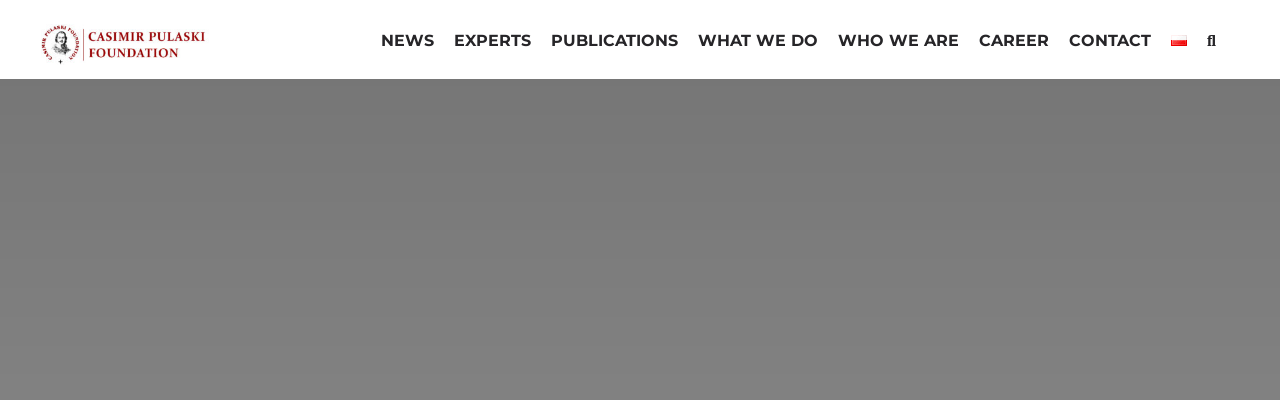

--- FILE ---
content_type: text/html; charset=UTF-8
request_url: https://pulaski.pl/en/icuv_executive_director/
body_size: 15289
content:
<!DOCTYPE html><html class="avada-html-layout-wide avada-html-header-position-top avada-is-100-percent-template" lang="en-GB" prefix="og: http://ogp.me/ns# fb: http://ogp.me/ns/fb#"><head><script data-no-optimize="1">var litespeed_docref=sessionStorage.getItem("litespeed_docref");litespeed_docref&&(Object.defineProperty(document,"referrer",{get:function(){return litespeed_docref}}),sessionStorage.removeItem("litespeed_docref"));</script> <meta http-equiv="X-UA-Compatible" content="IE=edge" /><meta http-equiv="Content-Type" content="text/html; charset=utf-8"/><meta name="viewport" content="width=device-width, initial-scale=1" /><title>Executive Director &#8211; International Centre for Ukrainian Victory &#8211; Casimir Pulaski Foundation</title><meta name='robots' content='max-image-preview:large' /><link rel="alternate" type="application/rss+xml" title="Casimir Pulaski Foundation &raquo; Feed" href="https://pulaski.pl/en/feed/" /><link rel="alternate" type="application/rss+xml" title="Casimir Pulaski Foundation &raquo; Comments Feed" href="https://pulaski.pl/en/comments/feed/" /><link rel="icon" href="https://pulaski.pl/wp-content/uploads/2023/06/fkp_fav_64px.png" type="image/png" /><link rel="apple-touch-icon" sizes="180x180" href="https://pulaski.pl/wp-content/uploads/2023/06/fkp_apple_touch_icon.png" type="image/png"><link rel="icon" sizes="192x192" href="https://pulaski.pl/wp-content/uploads/2023/06/fkp_android_devices_icon.png" type="image/png"><meta name="msapplication-TileImage" content="https://pulaski.pl/wp-content/uploads/2023/06/fkp_microsoft_edge_icon.png" type="image/png"><link rel="alternate" type="application/rss+xml" title="Casimir Pulaski Foundation &raquo; Executive Director &#8211; International Centre for Ukrainian Victory Comments Feed" href="https://pulaski.pl/en/icuv_executive_director/feed/" /><link rel="alternate" title="oEmbed (JSON)" type="application/json+oembed" href="https://pulaski.pl/wp-json/oembed/1.0/embed?url=https%3A%2F%2Fpulaski.pl%2Fen%2Ficuv_executive_director%2F&#038;lang=en" /><link rel="alternate" title="oEmbed (XML)" type="text/xml+oembed" href="https://pulaski.pl/wp-json/oembed/1.0/embed?url=https%3A%2F%2Fpulaski.pl%2Fen%2Ficuv_executive_director%2F&#038;format=xml&#038;lang=en" /><meta name="description" content="Background
The International Centre for Ukrainian Victory (ICUV) was established by Ukrainian civil society leaders in partnership with the Casimir Pulaski Foundation right after Russia triggered a large-scale invasion of Ukraine. The goal of ICUV is to advance the interests of Ukraine internationally to ensure quicker victory in the war with Russia and preserve the lives"/><meta property="og:locale" content="en_GB"/><meta property="og:type" content="article"/><meta property="og:site_name" content="Casimir Pulaski Foundation"/><meta property="og:title" content="  Executive Director &#8211; International Centre for Ukrainian Victory"/><meta property="og:description" content="Background
The International Centre for Ukrainian Victory (ICUV) was established by Ukrainian civil society leaders in partnership with the Casimir Pulaski Foundation right after Russia triggered a large-scale invasion of Ukraine. The goal of ICUV is to advance the interests of Ukraine internationally to ensure quicker victory in the war with Russia and preserve the lives"/><meta property="og:url" content="https://pulaski.pl/en/icuv_executive_director/"/><meta property="article:published_time" content="2021-12-20T11:27:17+02:00"/><meta property="article:modified_time" content="2022-09-18T21:42:27+02:00"/><meta name="author" content="admin"/><meta property="og:image" content="https://pulaski.pl/wp-content/uploads/2021/12/Copy-of-Copy-of-join-the-team.avif"/><meta property="og:image:width" content="1920"/><meta property="og:image:height" content="1080"/><meta property="og:image:type" content="image/jpeg"/><style id='wp-img-auto-sizes-contain-inline-css' type='text/css'>img:is([sizes=auto i],[sizes^="auto," i]){contain-intrinsic-size:3000px 1500px}</style><link data-optimized="1" rel='stylesheet' id='child-style-css' href='https://pulaski.pl/wp-content/litespeed/css/8b793667e37c3b438b6872eb877897d0.css?ver=d427c' type='text/css' media='all' /><link data-optimized="1" rel='stylesheet' id='fusion-dynamic-css-css' href='https://pulaski.pl/wp-content/litespeed/css/cc98c3ef9a99fed6568c817adbfb3894.css?ver=964ce' type='text/css' media='all' /><link rel="https://api.w.org/" href="https://pulaski.pl/wp-json/" /><link rel="alternate" title="JSON" type="application/json" href="https://pulaski.pl/wp-json/wp/v2/posts/20400" /><link rel="EditURI" type="application/rsd+xml" title="RSD" href="https://pulaski.pl/xmlrpc.php?rsd" /><meta name="generator" content="WordPress 6.9" /><link rel="canonical" href="https://pulaski.pl/en/icuv_executive_director/" /><link rel='shortlink' href='https://pulaski.pl/?p=20400' /><meta name="generator" content="webp-uploads 2.6.1"><link rel="preload" href="https://pulaski.pl/wp-content/themes/Avada/includes/lib/assets/fonts/icomoon/awb-icons.woff" as="font" type="font/woff" crossorigin><link rel="preload" href="//pulaski.pl/wp-content/themes/Avada/includes/lib/assets/fonts/fontawesome/webfonts/fa-solid-900.woff2" as="font" type="font/woff2" crossorigin><link rel="preload" href="https://pulaski.pl/wp-content/uploads/fusion-gfonts/JTUSjIg1_i6t8kCHKm459Wlhyw.woff2" as="font" type="font/woff2" crossorigin><style type="text/css" id="css-fb-visibility">@media screen and (max-width:640px){.fusion-no-small-visibility{display:none!important}body .sm-text-align-center{text-align:center!important}body .sm-text-align-left{text-align:left!important}body .sm-text-align-right{text-align:right!important}body .sm-text-align-justify{text-align:justify!important}body .sm-flex-align-center{justify-content:center!important}body .sm-flex-align-flex-start{justify-content:flex-start!important}body .sm-flex-align-flex-end{justify-content:flex-end!important}body .sm-mx-auto{margin-left:auto!important;margin-right:auto!important}body .sm-ml-auto{margin-left:auto!important}body .sm-mr-auto{margin-right:auto!important}body .fusion-absolute-position-small{position:absolute;width:100%}.awb-sticky.awb-sticky-small{position:sticky;top:var(--awb-sticky-offset,0)}}@media screen and (min-width:641px) and (max-width:1024px){.fusion-no-medium-visibility{display:none!important}body .md-text-align-center{text-align:center!important}body .md-text-align-left{text-align:left!important}body .md-text-align-right{text-align:right!important}body .md-text-align-justify{text-align:justify!important}body .md-flex-align-center{justify-content:center!important}body .md-flex-align-flex-start{justify-content:flex-start!important}body .md-flex-align-flex-end{justify-content:flex-end!important}body .md-mx-auto{margin-left:auto!important;margin-right:auto!important}body .md-ml-auto{margin-left:auto!important}body .md-mr-auto{margin-right:auto!important}body .fusion-absolute-position-medium{position:absolute;width:100%}.awb-sticky.awb-sticky-medium{position:sticky;top:var(--awb-sticky-offset,0)}}@media screen and (min-width:1025px){.fusion-no-large-visibility{display:none!important}body .lg-text-align-center{text-align:center!important}body .lg-text-align-left{text-align:left!important}body .lg-text-align-right{text-align:right!important}body .lg-text-align-justify{text-align:justify!important}body .lg-flex-align-center{justify-content:center!important}body .lg-flex-align-flex-start{justify-content:flex-start!important}body .lg-flex-align-flex-end{justify-content:flex-end!important}body .lg-mx-auto{margin-left:auto!important;margin-right:auto!important}body .lg-ml-auto{margin-left:auto!important}body .lg-mr-auto{margin-right:auto!important}body .fusion-absolute-position-large{position:absolute;width:100%}.awb-sticky.awb-sticky-large{position:sticky;top:var(--awb-sticky-offset,0)}}</style><meta name="generator" content="Powered by Slider Revolution 6.7.40 - responsive, Mobile-Friendly Slider Plugin for WordPress with comfortable drag and drop interface." /> <script>function setREVStartSize(e){window.RSIW=window.RSIW===undefined?window.innerWidth:window.RSIW;window.RSIH=window.RSIH===undefined?window.innerHeight:window.RSIH;try{var pw=document.getElementById(e.c).parentNode.offsetWidth,newh;pw=pw===0||isNaN(pw)||(e.l=="fullwidth"||e.layout=="fullwidth")?window.RSIW:pw;e.tabw=e.tabw===undefined?0:parseInt(e.tabw);e.thumbw=e.thumbw===undefined?0:parseInt(e.thumbw);e.tabh=e.tabh===undefined?0:parseInt(e.tabh);e.thumbh=e.thumbh===undefined?0:parseInt(e.thumbh);e.tabhide=e.tabhide===undefined?0:parseInt(e.tabhide);e.thumbhide=e.thumbhide===undefined?0:parseInt(e.thumbhide);e.mh=e.mh===undefined||e.mh==""||e.mh==="auto"?0:parseInt(e.mh,0);if(e.layout==="fullscreen"||e.l==="fullscreen")
newh=Math.max(e.mh,window.RSIH);else{e.gw=Array.isArray(e.gw)?e.gw:[e.gw];for(var i in e.rl)if(e.gw[i]===undefined||e.gw[i]===0)e.gw[i]=e.gw[i-1];e.gh=e.el===undefined||e.el===""||(Array.isArray(e.el)&&e.el.length==0)?e.gh:e.el;e.gh=Array.isArray(e.gh)?e.gh:[e.gh];for(var i in e.rl)if(e.gh[i]===undefined||e.gh[i]===0)e.gh[i]=e.gh[i-1];var nl=new Array(e.rl.length),ix=0,sl;e.tabw=e.tabhide>=pw?0:e.tabw;e.thumbw=e.thumbhide>=pw?0:e.thumbw;e.tabh=e.tabhide>=pw?0:e.tabh;e.thumbh=e.thumbhide>=pw?0:e.thumbh;for(var i in e.rl)nl[i]=e.rl[i]<window.RSIW?0:e.rl[i];sl=nl[0];for(var i in nl)if(sl>nl[i]&&nl[i]>0){sl=nl[i];ix=i}
var m=pw>(e.gw[ix]+e.tabw+e.thumbw)?1:(pw-(e.tabw+e.thumbw))/(e.gw[ix]);newh=(e.gh[ix]*m)+(e.tabh+e.thumbh)}
var el=document.getElementById(e.c);if(el!==null&&el)el.style.height=newh+"px";el=document.getElementById(e.c+"_wrapper");if(el!==null&&el){el.style.height=newh+"px";el.style.display="block"}}catch(e){console.log("Failure at Presize of Slider:"+e)}}</script> <script data-optimized="1" type="text/javascript">var doc=document.documentElement;doc.setAttribute('data-useragent',navigator.userAgent)</script> <style type="text/css" id="fusion-builder-template-content-css">.awb-imageframe-caption-container .awb-imageframe-caption-title{color:var(--awb-caption-title-color);font-size:var(--awb-caption-title-size);font-family:var(--awb-caption-title-font-family);font-weight:var(--awb-caption-title-font-weight);line-height:var(--awb-caption-title-line-height);letter-spacing:var(--awb-caption-title-letter-spacing);text-transform:var(--awb-caption-title-transform);display:none}</style>
<noscript class="fusion-hidden" data-privacy-script="true" data-privacy-type="tracking" async data-privacy-src="https://www.googletagmanager.com/gtag/js?id=G-LDZD3ED651"></noscript>
<noscript class="fusion-hidden" data-privacy-script="true" data-privacy-type="tracking">
window.dataLayer = window.dataLayer || [];
function gtag(){dataLayer.push(arguments);}
gtag('js', new Date());gtag('config', 'G-LDZD3ED651');
</noscript>
 <script async src="https://www.googletagmanager.com/gtag/js?id=G-LDZD3ED651"></script> <script>window.dataLayer = window.dataLayer || [];
  function gtag(){dataLayer.push(arguments);}
  gtag('js', new Date());

  gtag('config', 'G-LDZD3ED651');</script><style id='global-styles-inline-css' type='text/css'>:root{--wp--preset--aspect-ratio--square:1;--wp--preset--aspect-ratio--4-3:4/3;--wp--preset--aspect-ratio--3-4:3/4;--wp--preset--aspect-ratio--3-2:3/2;--wp--preset--aspect-ratio--2-3:2/3;--wp--preset--aspect-ratio--16-9:16/9;--wp--preset--aspect-ratio--9-16:9/16;--wp--preset--color--black:#000000;--wp--preset--color--cyan-bluish-gray:#abb8c3;--wp--preset--color--white:#ffffff;--wp--preset--color--pale-pink:#f78da7;--wp--preset--color--vivid-red:#cf2e2e;--wp--preset--color--luminous-vivid-orange:#ff6900;--wp--preset--color--luminous-vivid-amber:#fcb900;--wp--preset--color--light-green-cyan:#7bdcb5;--wp--preset--color--vivid-green-cyan:#00d084;--wp--preset--color--pale-cyan-blue:#8ed1fc;--wp--preset--color--vivid-cyan-blue:#0693e3;--wp--preset--color--vivid-purple:#9b51e0;--wp--preset--color--awb-color-1:#ffffff;--wp--preset--color--awb-color-2:#ebeaea;--wp--preset--color--awb-color-3:#33cccc;--wp--preset--color--awb-color-4:#e85c58;--wp--preset--color--awb-color-5:#870000;--wp--preset--color--awb-color-6:#747474;--wp--preset--color--awb-color-7:#c61b1b;--wp--preset--color--awb-color-8:#262528;--wp--preset--gradient--vivid-cyan-blue-to-vivid-purple:linear-gradient(135deg,rgb(6,147,227) 0%,rgb(155,81,224) 100%);--wp--preset--gradient--light-green-cyan-to-vivid-green-cyan:linear-gradient(135deg,rgb(122,220,180) 0%,rgb(0,208,130) 100%);--wp--preset--gradient--luminous-vivid-amber-to-luminous-vivid-orange:linear-gradient(135deg,rgb(252,185,0) 0%,rgb(255,105,0) 100%);--wp--preset--gradient--luminous-vivid-orange-to-vivid-red:linear-gradient(135deg,rgb(255,105,0) 0%,rgb(207,46,46) 100%);--wp--preset--gradient--very-light-gray-to-cyan-bluish-gray:linear-gradient(135deg,rgb(238,238,238) 0%,rgb(169,184,195) 100%);--wp--preset--gradient--cool-to-warm-spectrum:linear-gradient(135deg,rgb(74,234,220) 0%,rgb(151,120,209) 20%,rgb(207,42,186) 40%,rgb(238,44,130) 60%,rgb(251,105,98) 80%,rgb(254,248,76) 100%);--wp--preset--gradient--blush-light-purple:linear-gradient(135deg,rgb(255,206,236) 0%,rgb(152,150,240) 100%);--wp--preset--gradient--blush-bordeaux:linear-gradient(135deg,rgb(254,205,165) 0%,rgb(254,45,45) 50%,rgb(107,0,62) 100%);--wp--preset--gradient--luminous-dusk:linear-gradient(135deg,rgb(255,203,112) 0%,rgb(199,81,192) 50%,rgb(65,88,208) 100%);--wp--preset--gradient--pale-ocean:linear-gradient(135deg,rgb(255,245,203) 0%,rgb(182,227,212) 50%,rgb(51,167,181) 100%);--wp--preset--gradient--electric-grass:linear-gradient(135deg,rgb(202,248,128) 0%,rgb(113,206,126) 100%);--wp--preset--gradient--midnight:linear-gradient(135deg,rgb(2,3,129) 0%,rgb(40,116,252) 100%);--wp--preset--font-size--small:12px;--wp--preset--font-size--medium:20px;--wp--preset--font-size--large:24px;--wp--preset--font-size--x-large:42px;--wp--preset--font-size--normal:16px;--wp--preset--font-size--xlarge:32px;--wp--preset--font-size--huge:48px;--wp--preset--spacing--20:0.44rem;--wp--preset--spacing--30:0.67rem;--wp--preset--spacing--40:1rem;--wp--preset--spacing--50:1.5rem;--wp--preset--spacing--60:2.25rem;--wp--preset--spacing--70:3.38rem;--wp--preset--spacing--80:5.06rem;--wp--preset--shadow--natural:6px 6px 9px rgba(0, 0, 0, 0.2);--wp--preset--shadow--deep:12px 12px 50px rgba(0, 0, 0, 0.4);--wp--preset--shadow--sharp:6px 6px 0px rgba(0, 0, 0, 0.2);--wp--preset--shadow--outlined:6px 6px 0px -3px rgb(255, 255, 255), 6px 6px rgb(0, 0, 0);--wp--preset--shadow--crisp:6px 6px 0px rgb(0, 0, 0)}:where(.is-layout-flex){gap:.5em}:where(.is-layout-grid){gap:.5em}body .is-layout-flex{display:flex}.is-layout-flex{flex-wrap:wrap;align-items:center}.is-layout-flex>:is(*,div){margin:0}body .is-layout-grid{display:grid}.is-layout-grid>:is(*,div){margin:0}:where(.wp-block-columns.is-layout-flex){gap:2em}:where(.wp-block-columns.is-layout-grid){gap:2em}:where(.wp-block-post-template.is-layout-flex){gap:1.25em}:where(.wp-block-post-template.is-layout-grid){gap:1.25em}.has-black-color{color:var(--wp--preset--color--black)!important}.has-cyan-bluish-gray-color{color:var(--wp--preset--color--cyan-bluish-gray)!important}.has-white-color{color:var(--wp--preset--color--white)!important}.has-pale-pink-color{color:var(--wp--preset--color--pale-pink)!important}.has-vivid-red-color{color:var(--wp--preset--color--vivid-red)!important}.has-luminous-vivid-orange-color{color:var(--wp--preset--color--luminous-vivid-orange)!important}.has-luminous-vivid-amber-color{color:var(--wp--preset--color--luminous-vivid-amber)!important}.has-light-green-cyan-color{color:var(--wp--preset--color--light-green-cyan)!important}.has-vivid-green-cyan-color{color:var(--wp--preset--color--vivid-green-cyan)!important}.has-pale-cyan-blue-color{color:var(--wp--preset--color--pale-cyan-blue)!important}.has-vivid-cyan-blue-color{color:var(--wp--preset--color--vivid-cyan-blue)!important}.has-vivid-purple-color{color:var(--wp--preset--color--vivid-purple)!important}.has-black-background-color{background-color:var(--wp--preset--color--black)!important}.has-cyan-bluish-gray-background-color{background-color:var(--wp--preset--color--cyan-bluish-gray)!important}.has-white-background-color{background-color:var(--wp--preset--color--white)!important}.has-pale-pink-background-color{background-color:var(--wp--preset--color--pale-pink)!important}.has-vivid-red-background-color{background-color:var(--wp--preset--color--vivid-red)!important}.has-luminous-vivid-orange-background-color{background-color:var(--wp--preset--color--luminous-vivid-orange)!important}.has-luminous-vivid-amber-background-color{background-color:var(--wp--preset--color--luminous-vivid-amber)!important}.has-light-green-cyan-background-color{background-color:var(--wp--preset--color--light-green-cyan)!important}.has-vivid-green-cyan-background-color{background-color:var(--wp--preset--color--vivid-green-cyan)!important}.has-pale-cyan-blue-background-color{background-color:var(--wp--preset--color--pale-cyan-blue)!important}.has-vivid-cyan-blue-background-color{background-color:var(--wp--preset--color--vivid-cyan-blue)!important}.has-vivid-purple-background-color{background-color:var(--wp--preset--color--vivid-purple)!important}.has-black-border-color{border-color:var(--wp--preset--color--black)!important}.has-cyan-bluish-gray-border-color{border-color:var(--wp--preset--color--cyan-bluish-gray)!important}.has-white-border-color{border-color:var(--wp--preset--color--white)!important}.has-pale-pink-border-color{border-color:var(--wp--preset--color--pale-pink)!important}.has-vivid-red-border-color{border-color:var(--wp--preset--color--vivid-red)!important}.has-luminous-vivid-orange-border-color{border-color:var(--wp--preset--color--luminous-vivid-orange)!important}.has-luminous-vivid-amber-border-color{border-color:var(--wp--preset--color--luminous-vivid-amber)!important}.has-light-green-cyan-border-color{border-color:var(--wp--preset--color--light-green-cyan)!important}.has-vivid-green-cyan-border-color{border-color:var(--wp--preset--color--vivid-green-cyan)!important}.has-pale-cyan-blue-border-color{border-color:var(--wp--preset--color--pale-cyan-blue)!important}.has-vivid-cyan-blue-border-color{border-color:var(--wp--preset--color--vivid-cyan-blue)!important}.has-vivid-purple-border-color{border-color:var(--wp--preset--color--vivid-purple)!important}.has-vivid-cyan-blue-to-vivid-purple-gradient-background{background:var(--wp--preset--gradient--vivid-cyan-blue-to-vivid-purple)!important}.has-light-green-cyan-to-vivid-green-cyan-gradient-background{background:var(--wp--preset--gradient--light-green-cyan-to-vivid-green-cyan)!important}.has-luminous-vivid-amber-to-luminous-vivid-orange-gradient-background{background:var(--wp--preset--gradient--luminous-vivid-amber-to-luminous-vivid-orange)!important}.has-luminous-vivid-orange-to-vivid-red-gradient-background{background:var(--wp--preset--gradient--luminous-vivid-orange-to-vivid-red)!important}.has-very-light-gray-to-cyan-bluish-gray-gradient-background{background:var(--wp--preset--gradient--very-light-gray-to-cyan-bluish-gray)!important}.has-cool-to-warm-spectrum-gradient-background{background:var(--wp--preset--gradient--cool-to-warm-spectrum)!important}.has-blush-light-purple-gradient-background{background:var(--wp--preset--gradient--blush-light-purple)!important}.has-blush-bordeaux-gradient-background{background:var(--wp--preset--gradient--blush-bordeaux)!important}.has-luminous-dusk-gradient-background{background:var(--wp--preset--gradient--luminous-dusk)!important}.has-pale-ocean-gradient-background{background:var(--wp--preset--gradient--pale-ocean)!important}.has-electric-grass-gradient-background{background:var(--wp--preset--gradient--electric-grass)!important}.has-midnight-gradient-background{background:var(--wp--preset--gradient--midnight)!important}.has-small-font-size{font-size:var(--wp--preset--font-size--small)!important}.has-medium-font-size{font-size:var(--wp--preset--font-size--medium)!important}.has-large-font-size{font-size:var(--wp--preset--font-size--large)!important}.has-x-large-font-size{font-size:var(--wp--preset--font-size--x-large)!important}</style><link data-optimized="1" rel='stylesheet' id='wp-block-library-css' href='https://pulaski.pl/wp-content/litespeed/css/e8d4bc59b55d712341a75b2f452942fe.css?ver=b79c9' type='text/css' media='all' /><style id='wp-block-library-inline-css' type='text/css'></style><style id='wp-block-library-theme-inline-css' type='text/css'>.wp-block-audio :where(figcaption){color:#555;font-size:13px;text-align:center}.is-dark-theme .wp-block-audio :where(figcaption){color:#ffffffa6}.wp-block-audio{margin:0 0 1em}.wp-block-code{border:1px solid #ccc;border-radius:4px;font-family:Menlo,Consolas,monaco,monospace;padding:.8em 1em}.wp-block-embed :where(figcaption){color:#555;font-size:13px;text-align:center}.is-dark-theme .wp-block-embed :where(figcaption){color:#ffffffa6}.wp-block-embed{margin:0 0 1em}.blocks-gallery-caption{color:#555;font-size:13px;text-align:center}.is-dark-theme .blocks-gallery-caption{color:#ffffffa6}:root :where(.wp-block-image figcaption){color:#555;font-size:13px;text-align:center}.is-dark-theme :root :where(.wp-block-image figcaption){color:#ffffffa6}.wp-block-image{margin:0 0 1em}.wp-block-pullquote{border-bottom:4px solid;border-top:4px solid;color:currentColor;margin-bottom:1.75em}.wp-block-pullquote :where(cite),.wp-block-pullquote :where(footer),.wp-block-pullquote__citation{color:currentColor;font-size:.8125em;font-style:normal;text-transform:uppercase}.wp-block-quote{border-left:.25em solid;margin:0 0 1.75em;padding-left:1em}.wp-block-quote cite,.wp-block-quote footer{color:currentColor;font-size:.8125em;font-style:normal;position:relative}.wp-block-quote:where(.has-text-align-right){border-left:none;border-right:.25em solid;padding-left:0;padding-right:1em}.wp-block-quote:where(.has-text-align-center){border:none;padding-left:0}.wp-block-quote.is-large,.wp-block-quote.is-style-large,.wp-block-quote:where(.is-style-plain){border:none}.wp-block-search .wp-block-search__label{font-weight:700}.wp-block-search__button{border:1px solid #ccc;padding:.375em .625em}:where(.wp-block-group.has-background){padding:1.25em 2.375em}.wp-block-separator.has-css-opacity{opacity:.4}.wp-block-separator{border:none;border-bottom:2px solid;margin-left:auto;margin-right:auto}.wp-block-separator.has-alpha-channel-opacity{opacity:1}.wp-block-separator:not(.is-style-wide):not(.is-style-dots){width:100px}.wp-block-separator.has-background:not(.is-style-dots){border-bottom:none;height:1px}.wp-block-separator.has-background:not(.is-style-wide):not(.is-style-dots){height:2px}.wp-block-table{margin:0 0 1em}.wp-block-table td,.wp-block-table th{word-break:normal}.wp-block-table :where(figcaption){color:#555;font-size:13px;text-align:center}.is-dark-theme .wp-block-table :where(figcaption){color:#ffffffa6}.wp-block-video :where(figcaption){color:#555;font-size:13px;text-align:center}.is-dark-theme .wp-block-video :where(figcaption){color:#ffffffa6}.wp-block-video{margin:0 0 1em}:root :where(.wp-block-template-part.has-background){margin-bottom:0;margin-top:0;padding:1.25em 2.375em}</style><style id='classic-theme-styles-inline-css' type='text/css'>/*! This file is auto-generated */
.wp-block-button__link{color:#fff;background-color:#32373c;border-radius:9999px;box-shadow:none;text-decoration:none;padding:calc(.667em + 2px) calc(1.333em + 2px);font-size:1.125em}.wp-block-file__button{background:#32373c;color:#fff;text-decoration:none}</style><link data-optimized="1" rel='stylesheet' id='rs-plugin-settings-css' href='https://pulaski.pl/wp-content/litespeed/css/9f9c0895cac106af7453cf52a88c2950.css?ver=b1ae0' type='text/css' media='all' /><style id='rs-plugin-settings-inline-css' type='text/css'></style></head><body class="wp-singular post-template-default single single-post postid-20400 single-format-standard wp-theme-Avada wp-child-theme-Avada-Child-Theme fusion-image-hovers fusion-pagination-sizing fusion-button_type-flat fusion-button_span-no fusion-button_gradient-linear avada-image-rollover-circle-yes avada-image-rollover-no fusion-body ltr no-tablet-sticky-header no-mobile-sticky-header no-mobile-slidingbar no-mobile-totop avada-has-rev-slider-styles fusion-disable-outline fusion-sub-menu-fade mobile-logo-pos-left layout-wide-mode avada-has-boxed-modal-shadow- layout-scroll-offset-full avada-has-zero-margin-offset-top fusion-top-header menu-text-align-center mobile-menu-design-modern fusion-show-pagination-text fusion-header-layout-v3 avada-responsive avada-footer-fx-none avada-menu-highlight-style-bottombar fusion-search-form-clean fusion-main-menu-search-dropdown fusion-avatar-square avada-dropdown-styles avada-blog-layout-grid avada-blog-archive-layout-grid avada-header-shadow-no avada-menu-icon-position-left avada-has-mainmenu-dropdown-divider avada-has-breadcrumb-mobile-hidden avada-has-pagetitlebar-retina-bg-image avada-has-titlebar-hide avada-has-footer-widget-bg-image avada-header-border-color-full-transparent avada-has-transparent-timeline_color avada-has-pagination-width_height avada-flyout-menu-direction-fade avada-ec-views-v1" data-awb-post-id="20400"> <script data-optimized="1" type="text/javascript" id="bbp-swap-no-js-body-class">document.body.className=document.body.className.replace('bbp-no-js','bbp-js')</script> <a class="skip-link screen-reader-text" href="#content">Skip to content</a><div id="boxed-wrapper"><div id="wrapper" class="fusion-wrapper"><div id="home" style="position:relative;top:-1px;"></div><div class="fusion-tb-header"><div class="fusion-fullwidth fullwidth-box fusion-builder-row-1 fusion-flex-container has-pattern-background has-mask-background hundred-percent-fullwidth non-hundred-percent-height-scrolling fusion-sticky-container fusion-custom-z-index" style="--awb-border-radius-top-left:0px;--awb-border-radius-top-right:0px;--awb-border-radius-bottom-right:0px;--awb-border-radius-bottom-left:0px;--awb-z-index:20000;--awb-padding-top:5px;--awb-padding-right:5%;--awb-padding-bottom:5px;--awb-padding-left:5%;--awb-background-color:#ffffff;--awb-flex-wrap:wrap;" data-transition-offset="0" data-scroll-offset="0" data-sticky-small-visibility="1" data-sticky-medium-visibility="1" data-sticky-large-visibility="1" ><div class="fusion-builder-row fusion-row fusion-flex-align-items-flex-start fusion-flex-content-wrap" style="width:104% !important;max-width:104% !important;margin-left: calc(-4% / 2 );margin-right: calc(-4% / 2 );"><div class="fusion-layout-column fusion_builder_column fusion-builder-column-0 fusion_builder_column_1_5 1_5 fusion-flex-column fusion-flex-align-self-center" style="--awb-padding-top:10px;--awb-bg-size:cover;--awb-width-large:20%;--awb-margin-top-large:0px;--awb-spacing-right-large:0%;--awb-margin-bottom-large:0px;--awb-spacing-left-large:0%;--awb-width-medium:33.333333333333%;--awb-order-medium:0;--awb-spacing-right-medium:0%;--awb-spacing-left-medium:0%;--awb-width-small:50%;--awb-order-small:0;--awb-spacing-right-small:0%;--awb-spacing-left-small:0%;"><div class="fusion-column-wrapper fusion-column-has-shadow fusion-flex-justify-content-flex-start fusion-content-layout-column"><div class="fusion-image-element " style="--awb-caption-title-font-family:var(--h2_typography-font-family);--awb-caption-title-font-weight:var(--h2_typography-font-weight);--awb-caption-title-font-style:var(--h2_typography-font-style);--awb-caption-title-size:var(--h2_typography-font-size);--awb-caption-title-transform:var(--h2_typography-text-transform);--awb-caption-title-line-height:var(--h2_typography-line-height);--awb-caption-title-letter-spacing:var(--h2_typography-letter-spacing);"><span class=" fusion-imageframe imageframe-none imageframe-1 hover-type-none"><a class="fusion-no-lightbox" href="https://pulaski.pl/en/start-en/" target="_self" aria-label="LOGO_fkp_STRONA1_en"><img fetchpriority="high" decoding="async" width="1300" height="220" src="https://pulaski.pl/wp-content/uploads/2021/04/LOGO_fkp_STRONA1_en.avif" alt class="img-responsive wp-image-28767 disable-lazyload" srcset="https://pulaski.pl/wp-content/uploads/2021/04/LOGO_fkp_STRONA1_en-200x34.jpg 200w, https://pulaski.pl/wp-content/uploads/2021/04/LOGO_fkp_STRONA1_en-400x68.jpg 400w, https://pulaski.pl/wp-content/uploads/2021/04/LOGO_fkp_STRONA1_en-600x102.jpg 600w, https://pulaski.pl/wp-content/uploads/2021/04/LOGO_fkp_STRONA1_en-800x135.jpg 800w, https://pulaski.pl/wp-content/uploads/2021/04/LOGO_fkp_STRONA1_en-1200x203.jpg 1200w, https://pulaski.pl/wp-content/uploads/2021/04/LOGO_fkp_STRONA1_en.avif 1300w" sizes="(max-width: 1024px) 100vw, (max-width: 640px) 100vw, (max-width: 1919px) 400px,(min-width: 1920px) 20vw" /></a></span></div></div></div><div class="fusion-layout-column fusion_builder_column fusion-builder-column-1 fusion_builder_column_4_5 4_5 fusion-flex-column" style="--awb-padding-top:5px;--awb-bg-size:cover;--awb-width-large:80%;--awb-margin-top-large:0px;--awb-spacing-right-large:2.4%;--awb-margin-bottom-large:0px;--awb-spacing-left-large:2.4%;--awb-width-medium:66.666666666667%;--awb-order-medium:0;--awb-spacing-right-medium:2.88%;--awb-spacing-left-medium:2.88%;--awb-width-small:50%;--awb-order-small:0;--awb-spacing-right-small:3.84%;--awb-spacing-left-small:3.84%;"><div class="fusion-column-wrapper fusion-column-has-shadow fusion-flex-justify-content-flex-start fusion-content-layout-column"><nav class="awb-menu awb-menu_row awb-menu_em-hover mobile-mode-collapse-to-button awb-menu_icons-left awb-menu_dc-no mobile-trigger-fullwidth-off awb-menu_mobile-toggle awb-menu_indent-left mobile-size-full-absolute loading mega-menu-loading awb-menu_desktop awb-menu_dropdown awb-menu_expand-right awb-menu_transition-slide_down main-menu-spacing" style="--awb-text-transform:none;--awb-gap:20px;--awb-justify-content:flex-end;--awb-border-bottom:4px;--awb-color:var(--awb-color8);--awb-active-color:var(--awb-color5);--awb-active-border-bottom:4px;--awb-active-border-color:var(--awb-color5);--awb-submenu-color:var(--awb-color1);--awb-submenu-bg:var(--awb-color8);--awb-submenu-sep-color:hsla(var(--awb-color5-h),var(--awb-color5-s),calc( var(--awb-color5-l) + 44% ),calc( var(--awb-color5-a) - 82% ));--awb-submenu-active-bg:var(--awb-color5);--awb-submenu-active-color:var(--awb-color1);--awb-submenu-space:26px;--awb-submenu-font-size:var(--awb-typography5-font-size);--awb-submenu-text-transform:none;--awb-icons-color:var(--awb-color8);--awb-icons-hover-color:var(--awb-color5);--awb-main-justify-content:flex-start;--awb-mobile-nav-button-align-hor:flex-end;--awb-mobile-bg:var(--awb-color8);--awb-mobile-color:var(--awb-color1);--awb-mobile-nav-items-height:51;--awb-mobile-active-color:var(--awb-color5);--awb-mobile-trigger-font-size:32px;--awb-trigger-padding-right:0px;--awb-mobile-trigger-color:#000000;--awb-mobile-nav-trigger-bottom-margin:23px;--awb-mobile-justify:flex-start;--awb-mobile-caret-left:auto;--awb-mobile-caret-right:0;--awb-box-shadow:0px -4px 0px 0px var(--awb-color5);;--awb-fusion-font-family-typography:var(--awb-typography3-font-family);--awb-fusion-font-weight-typography:var(--awb-typography3-font-weight);--awb-fusion-font-style-typography:var(--awb-typography3-font-style);--awb-fusion-font-family-submenu-typography:var(--awb-typography4-font-family);--awb-fusion-font-weight-submenu-typography:var(--awb-typography4-font-weight);--awb-fusion-font-style-submenu-typography:var(--awb-typography4-font-style);--awb-fusion-font-family-mobile-typography:inherit;--awb-fusion-font-style-mobile-typography:normal;--awb-fusion-font-weight-mobile-typography:400;" aria-label="MAIN MENU ENG" data-breakpoint="1024" data-count="0" data-transition-type="center" data-transition-time="300" data-expand="right"><div class="awb-menu__search-overlay"><form role="search" class="searchform fusion-search-form  fusion-live-search fusion-search-form-clean" method="get" action="https://pulaski.pl/en/"><div class="fusion-search-form-content"><div class="fusion-search-field search-field">
<label><span class="screen-reader-text">Search for:</span>
<input type="search" class="s fusion-live-search-input" name="s" id="fusion-live-search-input-0" autocomplete="off" placeholder="Search..." required aria-required="true" aria-label="Search..."/>
</label></div><div class="fusion-search-button search-button">
<input type="submit" class="fusion-search-submit searchsubmit" aria-label="Search" value="&#xf002;" /><div class="fusion-slider-loading"></div></div></div><div class="fusion-search-results-wrapper"><div class="fusion-search-results"></div></div></form><div class="fusion-search-spacer"></div><a href="#" role="button" aria-label="Close Search" class="fusion-close-search"></a></div><button type="button" class="awb-menu__m-toggle awb-menu__m-toggle_no-text" aria-expanded="false" aria-controls="menu-main-menu-eng"><span class="awb-menu__m-toggle-inner"><span class="collapsed-nav-text"><span class="screen-reader-text">Toggle Navigation</span></span><span class="awb-menu__m-collapse-icon awb-menu__m-collapse-icon_no-text"><span class="awb-menu__m-collapse-icon-open awb-menu__m-collapse-icon-open_no-text fa-bars fas"></span><span class="awb-menu__m-collapse-icon-close awb-menu__m-collapse-icon-close_no-text fa-times fas"></span></span></span></button><ul id="menu-main-menu-eng" class="fusion-menu awb-menu__main-ul awb-menu__main-ul_row"><li  id="menu-item-21894"  class="menu-item menu-item-type-post_type menu-item-object-page menu-item-21894 awb-menu__li awb-menu__main-li awb-menu__main-li_regular"  data-item-id="21894"><span class="awb-menu__main-background-default awb-menu__main-background-default_center"></span><span class="awb-menu__main-background-active awb-menu__main-background-active_center"></span><a  href="https://pulaski.pl/en/news/" class="awb-menu__main-a awb-menu__main-a_regular"><span class="menu-text">NEWS</span></a></li><li  id="menu-item-21987"  class="menu-item menu-item-type-custom menu-item-object-custom menu-item-21987 awb-menu__li awb-menu__main-li awb-menu__main-li_regular"  data-item-id="21987"><span class="awb-menu__main-background-default awb-menu__main-background-default_center"></span><span class="awb-menu__main-background-active awb-menu__main-background-active_center"></span><a  href="https://pulaski.pl/en/experts/" class="awb-menu__main-a awb-menu__main-a_regular"><span class="menu-text">EXPERTS</span></a></li><li  id="menu-item-21896"  class="menu-item menu-item-type-post_type menu-item-object-page menu-item-has-children menu-item-21896 awb-menu__li awb-menu__main-li awb-menu__main-li_regular"  data-item-id="21896"><span class="awb-menu__main-background-default awb-menu__main-background-default_center"></span><span class="awb-menu__main-background-active awb-menu__main-background-active_center"></span><a  href="https://pulaski.pl/en/publications/" class="awb-menu__main-a awb-menu__main-a_regular"><span class="menu-text">PUBLICATIONS</span><span class="awb-menu__open-nav-submenu-hover"></span></a><button type="button" aria-label="Open submenu of PUBLICATIONS" aria-expanded="false" class="awb-menu__open-nav-submenu_mobile awb-menu__open-nav-submenu_main"></button><ul class="awb-menu__sub-ul awb-menu__sub-ul_main"><li  id="menu-item-21901"  class="menu-item menu-item-type-post_type menu-item-object-page menu-item-21901 awb-menu__li awb-menu__sub-li" ><a  href="https://pulaski.pl/en/publications/pulaski-reports/" class="awb-menu__sub-a"><span>Pulaski Reports</span></a></li><li  id="menu-item-21905"  class="menu-item menu-item-type-post_type menu-item-object-page menu-item-21905 awb-menu__li awb-menu__sub-li" ><a  href="https://pulaski.pl/en/publications/pulaski-policy-papers-2/" class="awb-menu__sub-a"><span>Pulaski Policy Papers</span></a></li><li  id="menu-item-21906"  class="menu-item menu-item-type-post_type menu-item-object-page menu-item-21906 awb-menu__li awb-menu__sub-li" ><a  href="https://pulaski.pl/en/publications/pulaski-commentaries/" class="awb-menu__sub-a"><span>Pulaski Commentaries</span></a></li><li  id="menu-item-29863"  class="menu-item menu-item-type-post_type menu-item-object-page menu-item-29863 awb-menu__li awb-menu__sub-li" ><a  href="https://pulaski.pl/en/experts-commentaries/" class="awb-menu__sub-a"><span>Experts Commentaries</span></a></li></ul></li><li  id="menu-item-21907"  class="menu-item menu-item-type-custom menu-item-object-custom menu-item-has-children menu-item-21907 awb-menu__li awb-menu__main-li awb-menu__main-li_regular"  data-item-id="21907"><span class="awb-menu__main-background-default awb-menu__main-background-default_center"></span><span class="awb-menu__main-background-active awb-menu__main-background-active_center"></span><a  href="#" class="awb-menu__main-a awb-menu__main-a_regular"><span class="menu-text">WHAT WE DO</span><span class="awb-menu__open-nav-submenu-hover"></span></a><button type="button" aria-label="Open submenu of WHAT WE DO" aria-expanded="false" class="awb-menu__open-nav-submenu_mobile awb-menu__open-nav-submenu_main"></button><ul class="awb-menu__sub-ul awb-menu__sub-ul_main"><li  id="menu-item-40483"  class="menu-item menu-item-type-post_type menu-item-object-page menu-item-40483 awb-menu__li awb-menu__sub-li" ><a  href="https://pulaski.pl/en/advocacy-priorities/" class="awb-menu__sub-a"><span>Advocacy Priorities</span></a></li><li  id="menu-item-32111"  class="menu-item menu-item-type-custom menu-item-object-custom menu-item-has-children menu-item-32111 awb-menu__li awb-menu__sub-li" ><a  href="#" class="awb-menu__sub-a"><span>Programs</span><span class="awb-menu__open-nav-submenu-hover"></span></a><button type="button" aria-label="Open submenu of Programs" aria-expanded="false" class="awb-menu__open-nav-submenu_mobile awb-menu__open-nav-submenu_sub"></button><ul class="awb-menu__sub-ul awb-menu__sub-ul_grand"><li  id="menu-item-21910"  class="menu-item menu-item-type-custom menu-item-object-custom menu-item-21910 awb-menu__li awb-menu__sub-li" ><a  href="https://pulaski.pl/en/defence-and-international-security/" class="awb-menu__sub-a"><span>Defence and International Security</span></a></li><li  id="menu-item-31002"  class="menu-item menu-item-type-post_type menu-item-object-page menu-item-31002 awb-menu__li awb-menu__sub-li" ><a  href="https://pulaski.pl/en/global-affairs/" class="awb-menu__sub-a"><span>Global Affairs</span></a></li><li  id="menu-item-21911"  class="menu-item menu-item-type-custom menu-item-object-custom menu-item-has-children menu-item-21911 awb-menu__li awb-menu__sub-li" ><a  href="https://pulaski.pl/en/resilience/" class="awb-menu__sub-a"><span>Energy and Resilience</span><span class="awb-menu__open-nav-submenu-hover"></span></a><button type="button" aria-label="Open submenu of Energy and Resilience" aria-expanded="false" class="awb-menu__open-nav-submenu_mobile awb-menu__open-nav-submenu_sub"></button><ul class="awb-menu__sub-ul awb-menu__sub-ul_grand"><li  id="menu-item-39811"  class="menu-item menu-item-type-post_type menu-item-object-page menu-item-39811 awb-menu__li awb-menu__sub-li" ><a  href="https://pulaski.pl/en/baltic-resilience-initiative-bri/" class="awb-menu__sub-a"><span>Baltic Resilience Initiative (BRI)</span></a></li></ul></li></ul></li><li  id="menu-item-21912"  class="menu-item menu-item-type-custom menu-item-object-custom menu-item-has-children menu-item-21912 awb-menu__li awb-menu__sub-li" ><a  href="#" class="awb-menu__sub-a"><span>Projects</span><span class="awb-menu__open-nav-submenu-hover"></span></a><button type="button" aria-label="Open submenu of Projects" aria-expanded="false" class="awb-menu__open-nav-submenu_mobile awb-menu__open-nav-submenu_sub"></button><ul class="awb-menu__sub-ul awb-menu__sub-ul_grand"><li  id="menu-item-21917"  class="menu-item menu-item-type-custom menu-item-object-custom menu-item-21917 awb-menu__li awb-menu__sub-li" ><a  target="_blank" rel="noopener noreferrer" href="https://warsawsecurityforum.org/" class="awb-menu__sub-a"><span><center>Warsaw Security Forum</center></span></a></li><li  id="menu-item-21918"  class="menu-item menu-item-type-custom menu-item-object-custom menu-item-21918 awb-menu__li awb-menu__sub-li" ><a  target="_blank" rel="noopener noreferrer" href="http://ukrainianvictory.org/" class="awb-menu__sub-a"><span><center>International Centre for Ukrainian Victory</center></span></a></li><li  id="menu-item-21919"  class="menu-item menu-item-type-custom menu-item-object-custom menu-item-21919 awb-menu__li awb-menu__sub-li" ><a  target="_blank" rel="noopener noreferrer" href="https://wiispoland.eu/en/" class="awb-menu__sub-a"><span><center>Women In International Security Poland</center></span></a></li><li  id="menu-item-21922"  class="menu-item menu-item-type-post_type menu-item-object-page menu-item-21922 awb-menu__li awb-menu__sub-li" ><a  href="https://pulaski.pl/en/knight-of-freedom/" class="awb-menu__sub-a"><span><center>Knight of Freedom</center></span></a></li><li  id="menu-item-21923"  class="menu-item menu-item-type-post_type menu-item-object-page menu-item-21923 awb-menu__li awb-menu__sub-li" ><a  href="https://pulaski.pl/en/wargaming-and-simulations/" class="awb-menu__sub-a"><span><center>Wargaming and Simulations</center></span></a></li><li  id="menu-item-36515"  class="menu-item menu-item-type-post_type menu-item-object-page menu-item-36515 awb-menu__li awb-menu__sub-li" ><a  href="https://pulaski.pl/en/empowering-young-women-experts-in-regional-security-and-foreign-policy/" class="awb-menu__sub-a"><span><center>Women at Work</center></span></a></li><li  id="menu-item-36878"  class="menu-item menu-item-type-post_type menu-item-object-page menu-item-36878 awb-menu__li awb-menu__sub-li" ><a  href="https://pulaski.pl/en/360-degree-cooperation/" class="awb-menu__sub-a"><span><center>360-Degree Cooperation</center></span></a></li></ul></li><li  id="menu-item-22411"  class="menu-item menu-item-type-custom menu-item-object-custom menu-item-22411 awb-menu__li awb-menu__sub-li" ><a  href="https://pulaski.pl/en/webinars/" class="awb-menu__sub-a"><span>Webinars</span></a></li><li  id="menu-item-21949"  class="menu-item menu-item-type-custom menu-item-object-custom menu-item-21949 awb-menu__li awb-menu__sub-li" ><a  href="https://pulaski.pl/en/past-initiatives/" class="awb-menu__sub-a"><span>Archives</span></a></li></ul></li><li  id="menu-item-21924"  class="menu-item menu-item-type-post_type menu-item-object-page menu-item-has-children menu-item-21924 awb-menu__li awb-menu__main-li awb-menu__main-li_regular"  data-item-id="21924"><span class="awb-menu__main-background-default awb-menu__main-background-default_center"></span><span class="awb-menu__main-background-active awb-menu__main-background-active_center"></span><a  href="https://pulaski.pl/en/about-us/" class="awb-menu__main-a awb-menu__main-a_regular"><span class="menu-text">WHO WE ARE</span><span class="awb-menu__open-nav-submenu-hover"></span></a><button type="button" aria-label="Open submenu of WHO WE ARE" aria-expanded="false" class="awb-menu__open-nav-submenu_mobile awb-menu__open-nav-submenu_main"></button><ul class="awb-menu__sub-ul awb-menu__sub-ul_main"><li  id="menu-item-21925"  class="menu-item menu-item-type-post_type menu-item-object-page menu-item-21925 awb-menu__li awb-menu__sub-li" ><a  href="https://pulaski.pl/en/about-us/" class="awb-menu__sub-a"><span>About us</span></a></li><li  id="menu-item-30136"  class="menu-item menu-item-type-post_type menu-item-object-page menu-item-30136 awb-menu__li awb-menu__sub-li" ><a  href="https://pulaski.pl/en/about-us/team/" class="awb-menu__sub-a"><span>Team</span></a></li><li  id="menu-item-30101"  class="menu-item menu-item-type-custom menu-item-object-custom menu-item-30101 awb-menu__li awb-menu__sub-li" ><a  href="https://pulaski.pl/fundacja/sprawozdania-2/" class="awb-menu__sub-a"><span>Annual Reports</span></a></li><li  id="menu-item-30165"  class="menu-item menu-item-type-post_type menu-item-object-page menu-item-30165 awb-menu__li awb-menu__sub-li" ><a  href="https://pulaski.pl/en/about-us/funding/" class="awb-menu__sub-a"><span>Funding</span></a></li></ul></li><li  id="menu-item-22210"  class="menu-item menu-item-type-custom menu-item-object-custom menu-item-22210 awb-menu__li awb-menu__main-li awb-menu__main-li_regular"  data-item-id="22210"><span class="awb-menu__main-background-default awb-menu__main-background-default_center"></span><span class="awb-menu__main-background-active awb-menu__main-background-active_center"></span><a  href="https://pulaski.pl/en/career/" class="awb-menu__main-a awb-menu__main-a_regular"><span class="menu-text">CAREER</span></a></li><li  id="menu-item-21926"  class="menu-item menu-item-type-post_type menu-item-object-page menu-item-21926 awb-menu__li awb-menu__main-li awb-menu__main-li_regular"  data-item-id="21926"><span class="awb-menu__main-background-default awb-menu__main-background-default_center"></span><span class="awb-menu__main-background-active awb-menu__main-background-active_center"></span><a  href="https://pulaski.pl/en/contact/" class="awb-menu__main-a awb-menu__main-a_regular"><span class="menu-text">CONTACT</span></a></li><li  id="menu-item-21937-pl"  class="lang-item lang-item-95 lang-item-pl no-translation lang-item-first menu-item menu-item-type-custom menu-item-object-custom menu-item-21937-pl awb-menu__li awb-menu__main-li awb-menu__main-li_regular"  data-classes="lang-item" data-item-id="21937-pl"><span class="awb-menu__main-background-default awb-menu__main-background-default_center"></span><span class="awb-menu__main-background-active awb-menu__main-background-active_center"></span><a  href="https://pulaski.pl/" class="awb-menu__main-a awb-menu__main-a_regular" hreflang="pl-PL" lang="pl-PL"><span class="menu-text"><img decoding="async" src="[data-uri]" alt="Polski" width="16" height="11" style="width: 16px; height: 11px;" /></span></a></li><li  id="menu-item-26962"  class="menu-item menu-item-type-custom menu-item-object-custom custom-menu-search awb-menu__li_search-overlay menu-item-26962 awb-menu__li awb-menu__main-li awb-menu__main-li_regular"  data-item-id="26962"><span class="awb-menu__main-background-default awb-menu__main-background-default_center"></span><span class="awb-menu__main-background-active awb-menu__main-background-active_center"></span><a class="awb-menu__main-a awb-menu__main-a_regular fusion-main-menu-icon awb-menu__overlay-search-trigger trigger-overlay" href="#" aria-label="Szukaj" data-title="Szukaj" title="Szukaj" role="button" aria-expanded="false"></a><div class="awb-menu__search-inline awb-menu__search-inline_no-desktop"><form role="search" class="searchform fusion-search-form  fusion-live-search fusion-search-form-clean" method="get" action="https://pulaski.pl/en/"><div class="fusion-search-form-content"><div class="fusion-search-field search-field">
<label><span class="screen-reader-text">Search for:</span>
<input type="search" class="s fusion-live-search-input" name="s" id="fusion-live-search-input-0" autocomplete="off" placeholder="Search..." required aria-required="true" aria-label="Search..."/>
</label></div><div class="fusion-search-button search-button">
<input type="submit" class="fusion-search-submit searchsubmit" aria-label="Search" value="&#xf002;" /><div class="fusion-slider-loading"></div></div></div><div class="fusion-search-results-wrapper"><div class="fusion-search-results"></div></div></form><div class="fusion-search-spacer"></div><a href="#" role="button" aria-label="Close Search" class="fusion-close-search"></a></div></li></ul></nav></div></div></div></div></div><div id="sliders-container" class="fusion-slider-visibility"></div><main id="main" class="clearfix width-100"><div class="fusion-row" style="max-width:100%;"><section id="content" style="width: 100%;"><div id="post-20400" class="post-20400 post type-post status-publish format-standard has-post-thumbnail hentry category-news"><div class="post-content"><div class="fusion-fullwidth fullwidth-box fusion-builder-row-2 fusion-flex-container has-pattern-background has-mask-background fusion-parallax-fixed hundred-percent-fullwidth non-hundred-percent-height-scrolling fusion-no-small-visibility fusion-no-medium-visibility lazyload" style="--awb-background-position:left top;--awb-border-radius-top-left:0px;--awb-border-radius-top-right:0px;--awb-border-radius-bottom-right:0px;--awb-border-radius-bottom-left:0px;--awb-padding-top:300px;--awb-padding-right:10%;--awb-padding-bottom:300px;--awb-padding-left:10%;--awb-background-image:linear-gradient(180deg, rgba(0,0,0,0.55) 0%,rgba(0,0,0,0.45) 100%);;--awb-background-size:cover;--awb-flex-wrap:wrap;background-attachment:fixed;" data-bg="https://pulaski.pl/wp-content/uploads/2021/12/Copy-of-Copy-of-join-the-team.avif" data-bg-gradient="linear-gradient(180deg, rgba(0,0,0,0.55) 0%,rgba(0,0,0,0.45) 100%)" ><div class="fusion-builder-row fusion-row fusion-flex-align-items-flex-start fusion-flex-content-wrap" style="width:104% !important;max-width:104% !important;margin-left: calc(-4% / 2 );margin-right: calc(-4% / 2 );"><div class="fusion-layout-column fusion_builder_column fusion-builder-column-2 fusion_builder_column_1_2 1_2 fusion-flex-column" style="--awb-bg-size:cover;--awb-width-large:50%;--awb-margin-top-large:0px;--awb-spacing-right-large:3.84%;--awb-margin-bottom-large:20px;--awb-spacing-left-large:3.84%;--awb-width-medium:100%;--awb-order-medium:0;--awb-spacing-right-medium:1.92%;--awb-spacing-left-medium:1.92%;--awb-width-small:100%;--awb-order-small:0;--awb-spacing-right-small:1.92%;--awb-spacing-left-small:1.92%;"><div class="fusion-column-wrapper fusion-column-has-shadow fusion-flex-justify-content-flex-start fusion-content-layout-column"></div></div><div class="fusion-layout-column fusion_builder_column fusion-builder-column-3 fusion_builder_column_1_2 1_2 fusion-flex-column" style="--awb-bg-size:cover;--awb-width-large:50%;--awb-margin-top-large:0px;--awb-spacing-right-large:3.84%;--awb-margin-bottom-large:20px;--awb-spacing-left-large:3.84%;--awb-width-medium:100%;--awb-order-medium:0;--awb-spacing-right-medium:1.92%;--awb-spacing-left-medium:1.92%;--awb-width-small:100%;--awb-order-small:0;--awb-spacing-right-small:1.92%;--awb-spacing-left-small:1.92%;"><div class="fusion-column-wrapper fusion-column-has-shadow fusion-flex-justify-content-flex-start fusion-content-layout-column"></div></div></div></div><div class="fusion-fullwidth fullwidth-box fusion-builder-row-3 fusion-flex-container has-pattern-background has-mask-background hundred-percent-fullwidth non-hundred-percent-height-scrolling fusion-no-large-visibility" style="--awb-border-radius-top-left:0px;--awb-border-radius-top-right:0px;--awb-border-radius-bottom-right:0px;--awb-border-radius-bottom-left:0px;--awb-padding-right:10%;--awb-padding-left:10%;--awb-flex-wrap:wrap;" ><div class="fusion-builder-row fusion-row fusion-flex-align-items-flex-start fusion-flex-content-wrap" style="width:104% !important;max-width:104% !important;margin-left: calc(-4% / 2 );margin-right: calc(-4% / 2 );"><div class="fusion-layout-column fusion_builder_column fusion-builder-column-4 fusion_builder_column_1_1 1_1 fusion-flex-column" style="--awb-bg-size:cover;--awb-width-large:100%;--awb-margin-top-large:0px;--awb-spacing-right-large:1.92%;--awb-margin-bottom-large:20px;--awb-spacing-left-large:1.92%;--awb-width-medium:100%;--awb-order-medium:0;--awb-spacing-right-medium:1.92%;--awb-spacing-left-medium:1.92%;--awb-width-small:100%;--awb-order-small:0;--awb-spacing-right-small:1.92%;--awb-spacing-left-small:1.92%;" data-scroll-devices="small-visibility,medium-visibility,large-visibility"><div class="fusion-column-wrapper fusion-column-has-shadow fusion-flex-justify-content-flex-start fusion-content-layout-column"><div class="fusion-image-element awb-imageframe-style awb-imageframe-style-below awb-imageframe-style-2" style="--awb-liftup-border-radius:45px;--awb-caption-title-color:var(--awb-color1);--awb-caption-text-color:var(--awb-color1);--awb-caption-title-font-family:var(--h2_typography-font-family);--awb-caption-title-font-weight:var(--h2_typography-font-weight);--awb-caption-title-font-style:var(--h2_typography-font-style);--awb-caption-title-size:15px;--awb-caption-title-transform:var(--h2_typography-text-transform);--awb-caption-title-line-height:var(--h2_typography-line-height);--awb-caption-title-letter-spacing:var(--h2_typography-letter-spacing);"><div class="awb-image-frame awb-image-frame-2 imageframe-liftup imageframe-2"><span class=" fusion-imageframe imageframe-none imageframe-2" style="border:2px solid var(--awb-color7);border-radius:45px;"><img decoding="async" width="1920" height="1080" title="Copy of Copy of join the team" src="https://pulaski.pl/wp-content/uploads/2021/12/Copy-of-Copy-of-join-the-team.avif" data-orig-src="https://pulaski.pl/wp-content/uploads/2021/12/Copy-of-Copy-of-join-the-team.avif" alt class="lazyload img-responsive wp-image-21055" srcset="data:image/svg+xml,%3Csvg%20xmlns%3D%27http%3A%2F%2Fwww.w3.org%2F2000%2Fsvg%27%20width%3D%271920%27%20height%3D%271080%27%20viewBox%3D%270%200%201920%201080%27%3E%3Crect%20width%3D%271920%27%20height%3D%271080%27%20fill-opacity%3D%220%22%2F%3E%3C%2Fsvg%3E" data-srcset="https://pulaski.pl/wp-content/uploads/2021/12/Copy-of-Copy-of-join-the-team-200x113.jpg 200w, https://pulaski.pl/wp-content/uploads/2021/12/Copy-of-Copy-of-join-the-team-400x225.jpg 400w, https://pulaski.pl/wp-content/uploads/2021/12/Copy-of-Copy-of-join-the-team-600x338.jpg 600w, https://pulaski.pl/wp-content/uploads/2021/12/Copy-of-Copy-of-join-the-team-800x450.jpg 800w, https://pulaski.pl/wp-content/uploads/2021/12/Copy-of-Copy-of-join-the-team-1200x675.jpg 1200w, https://pulaski.pl/wp-content/uploads/2021/12/Copy-of-Copy-of-join-the-team.avif 1920w" data-sizes="auto" data-orig-sizes="(max-width: 1024px) 100vw, (max-width: 640px) 100vw, 1920px" /></span></div><div class="awb-imageframe-caption-container"><div class="awb-imageframe-caption"><h2 class="awb-imageframe-caption-title">Copy of Copy of join the team</h2><p class="awb-imageframe-caption-text">Autor foto:  Fundacja im. Kazimierza Pułaskiego</p></div></div></div></div></div><div class="fusion-layout-column fusion_builder_column fusion-builder-column-5 fusion_builder_column_1_1 1_1 fusion-flex-column" style="--awb-bg-size:cover;--awb-width-large:100%;--awb-margin-top-large:0px;--awb-spacing-right-large:1.92%;--awb-margin-bottom-large:20px;--awb-spacing-left-large:1.92%;--awb-width-medium:100%;--awb-order-medium:0;--awb-spacing-right-medium:1.92%;--awb-spacing-left-medium:1.92%;--awb-width-small:100%;--awb-order-small:0;--awb-spacing-right-small:1.92%;--awb-spacing-left-small:1.92%;" data-scroll-devices="small-visibility,medium-visibility,large-visibility"><div class="fusion-column-wrapper fusion-column-has-shadow fusion-flex-justify-content-flex-start fusion-content-layout-column"><div class="fusion-title title fusion-title-1 fusion-sep-none fusion-title-text fusion-title-size-two" style="--awb-text-color:var(--awb-color8);--awb-font-size:25px;"><h2 class="fusion-title-heading title-heading-left fusion-responsive-typography-calculated" style="font-family:&quot;Montserrat&quot;;font-style:normal;font-weight:600;margin:0;text-transform:uppercase;font-size:1em;--fontSize:25;line-height:1.2;">Executive Director &#8211; International Centre for Ukrainian Victory</h2></div><div class="fusion-title title fusion-title-2 fusion-sep-none fusion-title-text fusion-title-size-three" style="--awb-text-color:var(--awb-color8);--awb-font-size:18px;"><h3 class="fusion-title-heading title-heading-left fusion-responsive-typography-calculated" style="font-family:&quot;Montserrat&quot;;font-style:normal;font-weight:600;margin:0;text-transform:uppercase;font-size:1em;--fontSize:18;--minFontSize:18;line-height:1.5;">Opublikowano: December 20, 2021</h3></div></div></div></div></div><div class="fusion-fullwidth fullwidth-box fusion-builder-row-4 fusion-flex-container has-pattern-background has-mask-background hundred-percent-fullwidth non-hundred-percent-height-scrolling fusion-no-small-visibility" style="--awb-border-radius-top-left:0px;--awb-border-radius-top-right:0px;--awb-border-radius-bottom-right:0px;--awb-border-radius-bottom-left:0px;--awb-padding-right:20%;--awb-padding-left:20%;--awb-flex-wrap:wrap;" ><div class="fusion-builder-row fusion-row fusion-flex-align-items-flex-start fusion-flex-content-wrap" style="width:104% !important;max-width:104% !important;margin-left: calc(-4% / 2 );margin-right: calc(-4% / 2 );"><div class="fusion-layout-column fusion_builder_column fusion-builder-column-6 fusion_builder_column_1_1 1_1 fusion-flex-column" style="--awb-bg-size:cover;--awb-width-large:100%;--awb-margin-top-large:0px;--awb-spacing-right-large:1.92%;--awb-margin-bottom-large:0px;--awb-spacing-left-large:1.92%;--awb-width-medium:100%;--awb-spacing-right-medium:1.92%;--awb-spacing-left-medium:1.92%;--awb-width-small:100%;--awb-spacing-right-small:1.92%;--awb-spacing-left-small:1.92%;"><div class="fusion-column-wrapper fusion-flex-justify-content-flex-start fusion-content-layout-column"><div class="fusion-separator fusion-full-width-sep" style="align-self: center;margin-left: auto;margin-right: auto;margin-top:25px;width:100%;"></div><div class="fusion-text fusion-text-1" style="--awb-font-size:20px;--awb-text-font-family:&quot;Montserrat&quot;;--awb-text-font-style:normal;--awb-text-font-weight:400;"></div></div></div></div></div><div class="fusion-fullwidth fullwidth-box fusion-builder-row-5 fusion-flex-container has-pattern-background has-mask-background hundred-percent-fullwidth non-hundred-percent-height-scrolling fusion-no-medium-visibility fusion-no-large-visibility" style="--awb-border-radius-top-left:0px;--awb-border-radius-top-right:0px;--awb-border-radius-bottom-right:0px;--awb-border-radius-bottom-left:0px;--awb-flex-wrap:wrap;" ><div class="fusion-builder-row fusion-row fusion-flex-align-items-flex-start fusion-flex-content-wrap" style="width:104% !important;max-width:104% !important;margin-left: calc(-4% / 2 );margin-right: calc(-4% / 2 );"><div class="fusion-layout-column fusion_builder_column fusion-builder-column-7 fusion_builder_column_1_1 1_1 fusion-flex-column" style="--awb-bg-size:cover;--awb-width-large:100%;--awb-margin-top-large:0px;--awb-spacing-right-large:1.92%;--awb-margin-bottom-large:0px;--awb-spacing-left-large:1.92%;--awb-width-medium:100%;--awb-spacing-right-medium:1.92%;--awb-spacing-left-medium:1.92%;--awb-width-small:100%;--awb-spacing-right-small:1.92%;--awb-spacing-left-small:1.92%;"><div class="fusion-column-wrapper fusion-flex-justify-content-flex-start fusion-content-layout-column"><div class="fusion-separator fusion-full-width-sep" style="align-self: center;margin-left: auto;margin-right: auto;margin-top:25px;width:100%;"></div><div class="fusion-text fusion-text-2" style="--awb-font-size:20px;--awb-text-font-family:&quot;Montserrat&quot;;--awb-text-font-style:normal;--awb-text-font-weight:400;"></div></div></div></div></div><div class="fusion-fullwidth fullwidth-box fusion-builder-row-6 fusion-flex-container has-pattern-background has-mask-background hundred-percent-fullwidth non-hundred-percent-height-scrolling" style="--awb-border-radius-top-left:0px;--awb-border-radius-top-right:0px;--awb-border-radius-bottom-right:0px;--awb-border-radius-bottom-left:0px;--awb-padding-right:20%;--awb-padding-left:20%;--awb-flex-wrap:wrap;" ><div class="fusion-builder-row fusion-row fusion-flex-align-items-flex-start fusion-flex-content-wrap" style="width:104% !important;max-width:104% !important;margin-left: calc(-4% / 2 );margin-right: calc(-4% / 2 );"><div class="fusion-layout-column fusion_builder_column fusion-builder-column-8 fusion_builder_column_1_1 1_1 fusion-flex-column" style="--awb-bg-size:cover;--awb-width-large:100%;--awb-margin-top-large:0px;--awb-spacing-right-large:1.92%;--awb-margin-bottom-large:20px;--awb-spacing-left-large:1.92%;--awb-width-medium:100%;--awb-order-medium:0;--awb-spacing-right-medium:1.92%;--awb-spacing-left-medium:1.92%;--awb-width-small:100%;--awb-order-small:0;--awb-spacing-right-small:1.92%;--awb-spacing-left-small:1.92%;"><div class="fusion-column-wrapper fusion-column-has-shadow fusion-flex-justify-content-flex-start fusion-content-layout-column"><div class="awb-gallery-wrapper awb-gallery-wrapper-1 button-span-no" style="--more-btn-alignment:center;"><div style="margin:-5px;--awb-bordersize:0px;" class="fusion-gallery fusion-gallery-container fusion-grid-3 fusion-columns-total-1 fusion-gallery-layout-grid fusion-gallery-1"><div style="padding:5px;" class="fusion-grid-column fusion-gallery-column fusion-gallery-column-3 hover-type-none"><div class="fusion-gallery-image"><a rel="noreferrer" data-rel="iLightbox[gallery_image_1]" class="fusion-lightbox" target="_self"><img decoding="async" src="" width="" height="" alt="" title="" aria-label="" class="img-responsive wp-image- fusion-gallery-image-size-fixed"  /></a></div></div></div></div></div></div></div></div><div class="fusion-fullwidth fullwidth-box fusion-builder-row-7 fusion-flex-container has-pattern-background has-mask-background nonhundred-percent-fullwidth non-hundred-percent-height-scrolling" style="--awb-border-radius-top-left:0px;--awb-border-radius-top-right:0px;--awb-border-radius-bottom-right:0px;--awb-border-radius-bottom-left:0px;--awb-flex-wrap:wrap;" ><div class="fusion-builder-row fusion-row fusion-flex-align-items-flex-start fusion-flex-content-wrap" style="max-width:1497.6px;margin-left: calc(-4% / 2 );margin-right: calc(-4% / 2 );"><div class="fusion-layout-column fusion_builder_column fusion-builder-column-9 fusion_builder_column_1_1 1_1 fusion-flex-column" style="--awb-bg-size:cover;--awb-width-large:100%;--awb-margin-top-large:0px;--awb-spacing-right-large:1.92%;--awb-margin-bottom-large:20px;--awb-spacing-left-large:1.92%;--awb-width-medium:100%;--awb-order-medium:0;--awb-spacing-right-medium:1.92%;--awb-spacing-left-medium:1.92%;--awb-width-small:100%;--awb-order-small:0;--awb-spacing-right-small:1.92%;--awb-spacing-left-small:1.92%;"><div class="fusion-column-wrapper fusion-column-has-shadow fusion-flex-justify-content-flex-start fusion-content-layout-column"><div ><a class="fusion-button button-flat fusion-button-default-size button-custom fusion-button-default button-1 fusion-button-span-yes fusion-button-default-type" style="--button_accent_color:var(--awb-color1);--button_accent_hover_color:var(--awb-color1);--button_border_hover_color:var(--awb-color1);--button-border-radius-top-left:45px;--button-border-radius-top-right:45px;--button-border-radius-bottom-right:45px;--button-border-radius-bottom-left:45px;--button_gradient_top_color:#262528;--button_gradient_bottom_color:#262528;--button_gradient_top_color_hover:var(--awb-color5);--button_gradient_bottom_color_hover:var(--awb-color5);--button_text_transform:uppercase;" target="_self" href="https://pulaski.pl/aktualnosci/"><span class="fusion-button-text awb-button__text awb-button__text--default">Powrót do aktualności</span></a></div></div></div></div></div></div></div></section></div></main><div class="fusion-tb-footer fusion-footer"><div class="fusion-footer-widget-area fusion-widget-area"><div class="fusion-fullwidth fullwidth-box fusion-builder-row-8 fusion-flex-container has-pattern-background has-mask-background nonhundred-percent-fullwidth non-hundred-percent-height-scrolling fusion-no-small-visibility" style="--link_color: var(--awb-color1);--awb-border-radius-top-left:0px;--awb-border-radius-top-right:0px;--awb-border-radius-bottom-right:0px;--awb-border-radius-bottom-left:0px;--awb-padding-top:20px;--awb-padding-bottom:20px;--awb-background-color:var(--awb-color1);--awb-flex-wrap:wrap;" ><div class="fusion-builder-row fusion-row fusion-flex-align-items-flex-start fusion-flex-content-wrap" style="max-width:1497.6px;margin-left: calc(-4% / 2 );margin-right: calc(-4% / 2 );"><div class="fusion-layout-column fusion_builder_column fusion-builder-column-10 fusion_builder_column_2_5 2_5 fusion-flex-column" style="--awb-bg-size:cover;--awb-width-large:40%;--awb-margin-top-large:0px;--awb-spacing-right-large:4.8%;--awb-margin-bottom-large:0px;--awb-spacing-left-large:4.8%;--awb-width-medium:100%;--awb-order-medium:0;--awb-spacing-right-medium:1.92%;--awb-spacing-left-medium:1.92%;--awb-width-small:100%;--awb-order-small:0;--awb-spacing-right-small:1.92%;--awb-spacing-left-small:1.92%;"><div class="fusion-column-wrapper fusion-column-has-shadow fusion-flex-justify-content-flex-start fusion-content-layout-column"><div class="fusion-text fusion-text-3 sm-text-align-center" style="--awb-content-alignment:left;--awb-font-size:13px;--awb-text-transform:none;--awb-text-color:var(--awb-color8);"><p>© Copyright 2004 - 2026 |  Casimir Pulaski Foundation</p></div></div></div><div class="fusion-layout-column fusion_builder_column fusion-builder-column-11 fusion_builder_column_1_5 1_5 fusion-flex-column fusion-flex-align-self-center" style="--awb-bg-size:cover;--awb-width-large:20%;--awb-margin-top-large:0px;--awb-spacing-right-large:9.6%;--awb-margin-bottom-large:0px;--awb-spacing-left-large:9.6%;--awb-width-medium:100%;--awb-order-medium:0;--awb-spacing-right-medium:1.92%;--awb-spacing-left-medium:1.92%;--awb-width-small:100%;--awb-order-small:0;--awb-spacing-right-small:1.92%;--awb-spacing-left-small:1.92%;"><div class="fusion-column-wrapper fusion-column-has-shadow fusion-flex-justify-content-flex-start fusion-content-layout-column"><div class="fusion-social-links fusion-social-links-1" style="--awb-margin-top:0px;--awb-margin-right:0px;--awb-margin-bottom:0px;--awb-margin-left:0px;--awb-box-border-top:0px;--awb-box-border-right:0px;--awb-box-border-bottom:0px;--awb-box-border-left:0px;--awb-icon-colors-hover:var(--awb-color5);--awb-box-colors-hover:hsla(var(--awb-color5-h),var(--awb-color5-s),calc( var(--awb-color5-l) + 46% ),calc( var(--awb-color5-a) - 20% ));--awb-box-border-color:var(--awb-color3);--awb-box-border-color-hover:var(--awb-color4);"><div class="fusion-social-networks color-type-custom"><div class="fusion-social-networks-wrapper"><a class="fusion-social-network-icon fusion-tooltip fusion-facebook awb-icon-facebook" style="color:var(--awb-color8);font-size:16px;" data-placement="top" data-title="Facebook" data-toggle="tooltip" title="Facebook" aria-label="facebook" target="_blank" rel="noopener noreferrer" href="http://pl-pl.facebook.com/FundacjaPulaskiego"></a><a class="fusion-social-network-icon fusion-tooltip fusion-twitter awb-icon-twitter" style="color:var(--awb-color8);font-size:16px;" data-placement="top" data-title="X" data-toggle="tooltip" title="X" aria-label="twitter" target="_blank" rel="noopener noreferrer" href="http://twitter.com/fundpulaskiego"></a><a class="fusion-social-network-icon fusion-tooltip fusion-youtube awb-icon-youtube" style="color:var(--awb-color8);font-size:16px;" data-placement="top" data-title="YouTube" data-toggle="tooltip" title="YouTube" aria-label="youtube" target="_blank" rel="noopener noreferrer" href="https://www.youtube.com/user/pulaskifoundation"></a><a class="fusion-social-network-icon fusion-tooltip fusion-instagram awb-icon-instagram" style="color:var(--awb-color8);font-size:16px;" data-placement="top" data-title="Instagram" data-toggle="tooltip" title="Instagram" aria-label="instagram" target="_blank" rel="noopener noreferrer" href="https://www.instagram.com/pulaskifoundation/"></a><a class="fusion-social-network-icon fusion-tooltip fusion-linkedin awb-icon-linkedin" style="color:var(--awb-color8);font-size:16px;" data-placement="top" data-title="LinkedIn" data-toggle="tooltip" title="LinkedIn" aria-label="linkedin" target="_blank" rel="noopener noreferrer" href="https://www.linkedin.com/company/casimir-pulaski-foundation"></a></div></div></div></div></div><div class="fusion-layout-column fusion_builder_column fusion-builder-column-12 fusion_builder_column_2_5 2_5 fusion-flex-column" style="--awb-bg-size:cover;--awb-width-large:40%;--awb-margin-top-large:0px;--awb-spacing-right-large:4.8%;--awb-margin-bottom-large:0px;--awb-spacing-left-large:4.8%;--awb-width-medium:100%;--awb-order-medium:0;--awb-spacing-right-medium:1.92%;--awb-spacing-left-medium:1.92%;--awb-width-small:100%;--awb-order-small:0;--awb-spacing-right-small:1.92%;--awb-spacing-left-small:1.92%;"><div class="fusion-column-wrapper fusion-column-has-shadow fusion-flex-justify-content-flex-start fusion-content-layout-column"><div ><a class="fusion-button button-flat button-small button-custom fusion-button-default button-2 fusion-button-span-yes fusion-button-default-type" style="--button_accent_color:var(--awb-color1);--button_accent_hover_color:var(--awb-color1);--button_border_hover_color:var(--awb-color1);--button_gradient_top_color:var(--awb-color6);--button_gradient_bottom_color:var(--awb-color6);--button_gradient_top_color_hover:var(--awb-color5);--button_gradient_bottom_color_hover:var(--awb-color5);" target="_self" title="Privacy Policy" aria-label="Privacy Policy" href="https://pulaski.pl/en/privacy-policy/"><span class="fusion-button-text awb-button__text awb-button__text--default">Privacy Policy</span></a></div></div></div></div></div><div class="fusion-fullwidth fullwidth-box fusion-builder-row-9 fusion-flex-container has-pattern-background has-mask-background nonhundred-percent-fullwidth non-hundred-percent-height-scrolling fusion-no-medium-visibility fusion-no-large-visibility" style="--link_color: var(--awb-color1);--awb-border-radius-top-left:0px;--awb-border-radius-top-right:0px;--awb-border-radius-bottom-right:0px;--awb-border-radius-bottom-left:0px;--awb-padding-top:20px;--awb-padding-bottom:20px;--awb-background-color:var(--awb-color1);--awb-flex-wrap:wrap;" ><div class="fusion-builder-row fusion-row fusion-flex-align-items-flex-start fusion-flex-content-wrap" style="max-width:1497.6px;margin-left: calc(-4% / 2 );margin-right: calc(-4% / 2 );"><div class="fusion-layout-column fusion_builder_column fusion-builder-column-13 fusion-flex-column fusion-flex-align-self-center" style="--awb-bg-size:cover;--awb-width-large:auto;--awb-margin-top-large:0px;--awb-spacing-right-large:2%;--awb-margin-bottom-large:20px;--awb-spacing-left-large:2%;--awb-width-medium:100%;--awb-order-medium:0;--awb-spacing-right-medium:1.92%;--awb-spacing-left-medium:1.92%;--awb-width-small:100%;--awb-order-small:0;--awb-spacing-right-small:1.92%;--awb-spacing-left-small:1.92%;" data-scroll-devices="small-visibility,medium-visibility,large-visibility"><div class="fusion-column-wrapper fusion-column-has-shadow fusion-flex-justify-content-flex-start fusion-content-layout-column"><div class="fusion-social-links fusion-social-links-2" style="--awb-margin-top:0px;--awb-margin-right:0px;--awb-margin-bottom:0px;--awb-margin-left:0px;--awb-alignment:center;--awb-box-border-top:0px;--awb-box-border-right:0px;--awb-box-border-bottom:0px;--awb-box-border-left:0px;--awb-icon-colors-hover:var(--awb-color5);--awb-box-colors-hover:hsla(var(--awb-color5-h),var(--awb-color5-s),calc( var(--awb-color5-l) + 46% ),calc( var(--awb-color5-a) - 20% ));--awb-box-border-color:var(--awb-color3);--awb-box-border-color-hover:var(--awb-color4);"><div class="fusion-social-networks color-type-custom"><div class="fusion-social-networks-wrapper"><a class="fusion-social-network-icon fusion-tooltip fusion-facebook awb-icon-facebook" style="color:var(--awb-color8);font-size:16px;" data-placement="top" data-title="Facebook" data-toggle="tooltip" title="Facebook" aria-label="facebook" target="_blank" rel="noopener noreferrer" href="http://pl-pl.facebook.com/FundacjaPulaskiego"></a><a class="fusion-social-network-icon fusion-tooltip fusion-twitter awb-icon-twitter" style="color:var(--awb-color8);font-size:16px;" data-placement="top" data-title="X" data-toggle="tooltip" title="X" aria-label="twitter" target="_blank" rel="noopener noreferrer" href="http://twitter.com/fundpulaskiego"></a><a class="fusion-social-network-icon fusion-tooltip fusion-youtube awb-icon-youtube" style="color:var(--awb-color8);font-size:16px;" data-placement="top" data-title="YouTube" data-toggle="tooltip" title="YouTube" aria-label="youtube" target="_blank" rel="noopener noreferrer" href="https://www.youtube.com/user/pulaskifoundation"></a><a class="fusion-social-network-icon fusion-tooltip fusion-instagram awb-icon-instagram" style="color:var(--awb-color8);font-size:16px;" data-placement="top" data-title="Instagram" data-toggle="tooltip" title="Instagram" aria-label="instagram" target="_blank" rel="noopener noreferrer" href="https://www.instagram.com/pulaskifoundation/"></a><a class="fusion-social-network-icon fusion-tooltip fusion-linkedin awb-icon-linkedin" style="color:var(--awb-color8);font-size:16px;" data-placement="top" data-title="LinkedIn" data-toggle="tooltip" title="LinkedIn" aria-label="linkedin" target="_blank" rel="noopener noreferrer" href="https://www.linkedin.com/company/casimir-pulaski-foundation"></a></div></div></div></div></div><div class="fusion-layout-column fusion_builder_column fusion-builder-column-14 fusion-flex-column" style="--awb-bg-size:cover;--awb-width-large:auto;--awb-margin-top-large:0px;--awb-spacing-right-large:2%;--awb-margin-bottom-large:20px;--awb-spacing-left-large:2%;--awb-width-medium:100%;--awb-order-medium:0;--awb-spacing-right-medium:1.92%;--awb-spacing-left-medium:1.92%;--awb-width-small:100%;--awb-order-small:0;--awb-spacing-right-small:1.92%;--awb-spacing-left-small:1.92%;" data-scroll-devices="small-visibility,medium-visibility,large-visibility"><div class="fusion-column-wrapper fusion-column-has-shadow fusion-flex-justify-content-flex-start fusion-content-layout-column"><div class="fusion-text fusion-text-4 sm-text-align-center" style="--awb-content-alignment:left;--awb-font-size:13px;--awb-text-transform:none;--awb-text-color:var(--awb-color8);"><p>© Copyright 2004 - 2026 |  Casimir Pulaski Foundation</p></div></div></div><div class="fusion-layout-column fusion_builder_column fusion-builder-column-15 fusion-flex-column" style="--awb-bg-size:cover;--awb-width-large:auto;--awb-margin-top-large:0px;--awb-spacing-right-large:2%;--awb-margin-bottom-large:20px;--awb-spacing-left-large:2%;--awb-width-medium:100%;--awb-order-medium:0;--awb-spacing-right-medium:1.92%;--awb-spacing-left-medium:1.92%;--awb-width-small:100%;--awb-order-small:0;--awb-spacing-right-small:1.92%;--awb-spacing-left-small:1.92%;" data-scroll-devices="small-visibility,medium-visibility,large-visibility"><div class="fusion-column-wrapper fusion-column-has-shadow fusion-flex-justify-content-flex-start fusion-content-layout-column"><div ><a class="fusion-button button-flat button-small button-custom fusion-button-default button-3 fusion-button-span-yes fusion-button-default-type" style="--button_accent_color:var(--awb-color1);--button_accent_hover_color:var(--awb-color1);--button_border_hover_color:var(--awb-color1);--button_gradient_top_color:var(--awb-color6);--button_gradient_bottom_color:var(--awb-color6);--button_gradient_top_color_hover:var(--awb-color5);--button_gradient_bottom_color_hover:var(--awb-color5);" target="_self" title="Privacy Policy" aria-label="Privacy Policy" href="https://pulaski.pl/en/privacy-policy/"><span class="fusion-button-text awb-button__text awb-button__text--default">Privacy Policy</span></a></div></div></div></div></div></div></div></div></div>
<a class="fusion-one-page-text-link fusion-page-load-link" tabindex="-1" href="#" aria-hidden="true">Page load link</a><div class="avada-footer-scripts"> <script data-optimized="1" type="text/javascript">var fusionNavIsCollapsed=function(e){var t,n;window.innerWidth<=e.getAttribute("data-breakpoint")?(e.classList.add("collapse-enabled"),e.classList.remove("awb-menu_desktop"),e.classList.contains("expanded")||window.dispatchEvent(new CustomEvent("fusion-mobile-menu-collapsed",{detail:{nav:e}})),(n=e.querySelectorAll(".menu-item-has-children.expanded")).length&&n.forEach(function(e){e.querySelector(".awb-menu__open-nav-submenu_mobile").setAttribute("aria-expanded","false")})):(null!==e.querySelector(".menu-item-has-children.expanded .awb-menu__open-nav-submenu_click")&&e.querySelector(".menu-item-has-children.expanded .awb-menu__open-nav-submenu_click").click(),e.classList.remove("collapse-enabled"),e.classList.add("awb-menu_desktop"),null!==e.querySelector(".awb-menu__main-ul")&&e.querySelector(".awb-menu__main-ul").removeAttribute("style")),e.classList.add("no-wrapper-transition"),clearTimeout(t),t=setTimeout(()=>{e.classList.remove("no-wrapper-transition")},400),e.classList.remove("loading")},fusionRunNavIsCollapsed=function(){var e,t=document.querySelectorAll(".awb-menu");for(e=0;e<t.length;e++)fusionNavIsCollapsed(t[e])};function avadaGetScrollBarWidth(){var e,t,n,l=document.createElement("p");return l.style.width="100%",l.style.height="200px",(e=document.createElement("div")).style.position="absolute",e.style.top="0px",e.style.left="0px",e.style.visibility="hidden",e.style.width="200px",e.style.height="150px",e.style.overflow="hidden",e.appendChild(l),document.body.appendChild(e),t=l.offsetWidth,e.style.overflow="scroll",t==(n=l.offsetWidth)&&(n=e.clientWidth),document.body.removeChild(e),jQuery("html").hasClass("awb-scroll")&&10<t-n?10:t-n}fusionRunNavIsCollapsed(),window.addEventListener("fusion-resize-horizontal",fusionRunNavIsCollapsed)</script> <script>window.RS_MODULES=window.RS_MODULES||{};window.RS_MODULES.modules=window.RS_MODULES.modules||{};window.RS_MODULES.waiting=window.RS_MODULES.waiting||[];window.RS_MODULES.defered=!0;window.RS_MODULES.moduleWaiting=window.RS_MODULES.moduleWaiting||{};window.RS_MODULES.type='compiled'</script> <script type="speculationrules">{"prefetch":[{"source":"document","where":{"and":[{"href_matches":"/*"},{"not":{"href_matches":["/wp-*.php","/wp-admin/*","/wp-content/uploads/*","/wp-content/*","/wp-content/plugins/*","/wp-content/themes/Avada-Child-Theme/*","/wp-content/themes/Avada/*","/*\\?(.+)"]}},{"not":{"selector_matches":"a[rel~=\"nofollow\"]"}},{"not":{"selector_matches":".no-prefetch, .no-prefetch a"}}]},"eagerness":"conservative"}]}</script> <div class="fusion-privacy-bar fusion-privacy-bar-bottom"><div class="fusion-privacy-bar-main">
<span>This page use cookies							<a href="#" class="fusion-privacy-bar-learn-more">Settings <i class="awb-icon-angle-down" aria-hidden="true"></i></a>
</span>
<a href="#" class="fusion-privacy-bar-acceptance fusion-button fusion-button-default fusion-button-default-size fusion-button-span-no" data-alt-text="Zaktualizuj ustawienia" data-orig-text="Ok">
Ok		</a>
<a href="#" class="fusion-privacy-bar-reject fusion-button fusion-button-default fusion-button-default-size fusion-button-span-no">
Reject		</a></div><div class="fusion-privacy-bar-full"><div class="fusion-row"><div class="fusion-columns row fusion-columns-3 columns columns-3"><div class="fusion-column col-lg-4 col-md-4 col-sm-4"><h4 class="column-title">Ciasteczka śledzące</h4>
W celu świadczenia usług na najwyższym poziomie stosujemy pliki cookies. Korzystanie z naszej witryny oznacza, że będą one zamieszczane w Państwa urządzeniu. W każdym momencie można dokonać zmiany ustawień Państwa przeglądarki. Dodatkowo, korzystanie z naszej witryny oznacza akceptację przez Państwa naszej <a href="https://pulaski.pl/polityka-prywatnosci//">Polityki Prywatności</a><ul class="fusion-privacy-choices"><li>
<label for="bar-tracking">
<input name="consents[]" type="checkbox" value="tracking" checked id="bar-tracking">
Tracking Cookies								</label></li></ul></div><div class="fusion-column col-lg-4 col-md-4 col-sm-4"><h4 class="column-title">Zgoda na śledzenie przez osadzane na stronie elementy serwisów zewnętrznych</h4>
Używamy na naszej stronie osadzonych elementów zewnętrznych serwisów. Jeżeli nie wyrażasz zgody na ich wyświetlanie odznacz poniższe pola.<ul class="fusion-privacy-choices"><li>
<label for="bar-youtube">
<input name="consents[]" type="checkbox" value="youtube" checked id="bar-youtube">
YouTube										</label></li><li>
<label for="bar-vimeo">
<input name="consents[]" type="checkbox" value="vimeo" checked id="bar-vimeo">
Vimeo										</label></li><li>
<label for="bar-facebook">
<input name="consents[]" type="checkbox" value="facebook" checked id="bar-facebook">
Facebook										</label></li><li>
<label for="bar-twitter">
<input name="consents[]" type="checkbox" value="twitter" checked id="bar-twitter">
X										</label></li><li>
<label for="bar-gmaps">
<input name="consents[]" type="checkbox" value="gmaps" checked id="bar-gmaps">
Google Maps										</label></li></ul></div><div class="fusion-column col-lg-4 col-md-4 col-sm-4"><h4 class="column-title">Polityka Prywatności</h4><div class="fusion-fullwidth fullwidth-box fusion-builder-row-10 fusion-flex-container nonhundred-percent-fullwidth non-hundred-percent-height-scrolling" style="--awb-border-radius-top-left:0px;--awb-border-radius-top-right:0px;--awb-border-radius-bottom-right:0px;--awb-border-radius-bottom-left:0px;--awb-flex-wrap:wrap;" ><div class="fusion-builder-row fusion-row fusion-flex-align-items-flex-start fusion-flex-content-wrap" style="max-width:1497.6px;margin-left: calc(-4% / 2 );margin-right: calc(-4% / 2 );"><div class="fusion-layout-column fusion_builder_column fusion-builder-column-16 fusion_builder_column_1_1 1_1 fusion-flex-column" style="--awb-bg-size:cover;--awb-width-large:100%;--awb-margin-top-large:0px;--awb-spacing-right-large:1.92%;--awb-margin-bottom-large:20px;--awb-spacing-left-large:1.92%;--awb-width-medium:100%;--awb-order-medium:0;--awb-spacing-right-medium:1.92%;--awb-spacing-left-medium:1.92%;--awb-width-small:100%;--awb-order-small:0;--awb-spacing-right-small:1.92%;--awb-spacing-left-small:1.92%;"><div class="fusion-column-wrapper fusion-column-has-shadow fusion-flex-justify-content-flex-start fusion-content-layout-column"><div class="fusion-text fusion-text-5"><p>Niniejsza Polityka Prywatności obejmuje wszelkie informacje związane z gromadzeniem, wykorzystywaniem, przeglądaniem i/lub przetwarzaniem danych osobowych przez Fundację im. Kazimierza Pułaskiego  (<strong>Fundacja</strong>), w tym szczegółowe warunki, zabezpieczenia oraz opis praw Użytkowników związanych z takim przetwarzaniem danych osobowych.</p></div><div ><a class="fusion-button button-flat fusion-button-default-size button-default fusion-button-default button-4 fusion-button-span-yes fusion-button-default-type" style="--button_typography-font-family:&quot;Montserrat&quot;;--button_typography-font-style:normal;--button_typography-font-weight:400;" target="_self" href="https://pulaski.pl/en/privacy-policy/"><span class="fusion-button-text awb-button__text awb-button__text--default">POLITYKA PRYWATNOŚCI</span></a></div></div></div></div></div></div></div></div></div></div> <script type="text/javascript" src="https://pulaski.pl/wp-includes/js/jquery/jquery.min.js?ver=3.7.1" id="jquery-core-js"></script> <script data-optimized="1" type="text/javascript" src="https://pulaski.pl/wp-content/litespeed/js/94072f288832a9cfbf629c9787ea9c20.js?ver=27a52" defer async id="tp-tools-js"></script> <script data-optimized="1" type="text/javascript" src="https://pulaski.pl/wp-content/litespeed/js/5f40b2613eb3fd4ead0678173886c0ce.js?ver=2dc57" defer async id="revmin-js"></script> <script data-optimized="1" type="text/javascript" id="pll_cookie_script-js-after">(function(){var expirationDate=new Date();expirationDate.setTime(expirationDate.getTime()+31536000*1000);document.cookie="pll_language=en; expires="+expirationDate.toUTCString()+"; path=/; secure; SameSite=Lax"}())</script> <script data-optimized="1" type="text/javascript" src="https://pulaski.pl/wp-content/litespeed/js/4308b63e2cef9526f3ce0084190e1cf5.js?ver=c52d7" id="fusion-scripts-js"></script> <script data-optimized="1" type="text/javascript">jQuery(document).ready(function(){var ajaxurl='https://pulaski.pl/wp-admin/admin-ajax.php';if(0<jQuery('.fusion-login-nonce').length){jQuery.get(ajaxurl,{'action':'fusion_login_nonce'},function(response){jQuery('.fusion-login-nonce').html(response)})}})</script> </div><section class="to-top-container to-top-right" aria-labelledby="awb-to-top-label">
<a href="#" id="toTop" class="fusion-top-top-link">
<span id="awb-to-top-label" class="screen-reader-text">Go to Top</span></a></section> <script data-no-optimize="1">var litespeed_vary=document.cookie.replace(/(?:(?:^|.*;\s*)_lscache_vary\s*\=\s*([^;]*).*$)|^.*$/,"");litespeed_vary||fetch("/wp-content/plugins/litespeed-cache/guest.vary.php",{method:"POST",cache:"no-cache",redirect:"follow"}).then(e=>e.json()).then(e=>{console.log(e),e.hasOwnProperty("reload")&&"yes"==e.reload&&(sessionStorage.setItem("litespeed_docref",document.referrer),window.location.reload(!0))});</script></body></html>
<!-- Page optimized by LiteSpeed Cache @2026-01-14 17:27:16 -->

<!-- Page cached by LiteSpeed Cache 7.7 on 2026-01-14 17:27:16 -->
<!-- Guest Mode -->